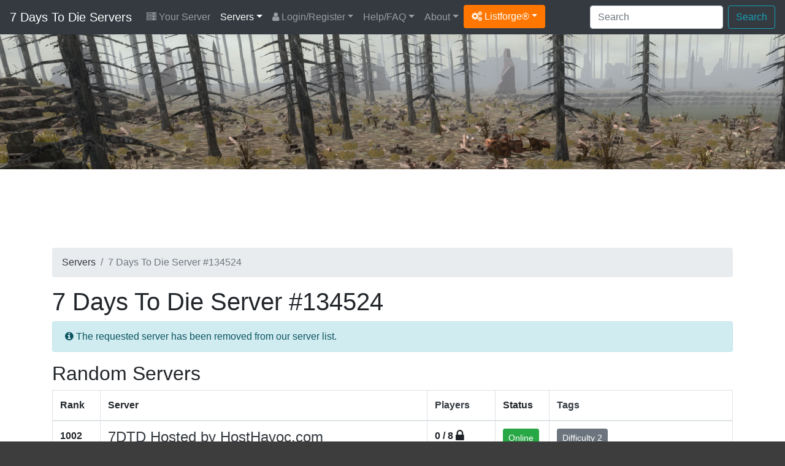

--- FILE ---
content_type: text/html; charset=UTF-8
request_url: https://7daystodie-servers.com/server/134524/
body_size: 5229
content:
<!DOCTYPE html>
<html lang="en">
<head>
	<meta charset="utf-8">
	<title>7 Days To Die server #134524</title>
	<meta name="description" content="">		<meta name="author" content="Listforge">
	<meta name="viewport" content="width=device-width, initial-scale=1, shrink-to-fit=no">
	<link rel="stylesheet" href="https://cdn.jsdelivr.net/npm/bootstrap@4.6.2/dist/css/bootstrap.min.css">
	<link rel="stylesheet" href="/assets/css/listforge.css?rev=1.23.0">
	<link rel="stylesheet" href="https://cdn.jsdelivr.net/npm/font-awesome@4.7.0/css/font-awesome.min.css">
	<link rel="stylesheet" href="/assets/css/flag-icon.min.css">
	<script type="af578e472ddb76b3f29f8d7e-text/javascript">!(function(o,_name){o[_name]=o[_name]||function $(){($.q=$.q||[]).push(arguments)},o[_name].v=o[_name].v||2;!(function(o,t,n,f,e,i){function c(f,e){(f=(function(t,n){try{if(n=(t=o.localStorage).getItem("_aQS01ODg5MjIxNTZFMTBBODI0N0VGNDY0M0EtMg"))return JSON.parse(n).lgk||[];if((t.getItem("v4ac1eiZr0")||"").split(",")[4]>0)return[[_name+"-engaged","true"]]}catch(f){}})())&&typeof f.forEach===n&&(e=o[t].pubads())&&f.forEach((function(o){o&&o[0]&&e.setTargeting(o[0],o[1]||"")}))}(i=o[t]=o[t]||{}).cmd=i.cmd||[],typeof i.pubads===n?c():typeof i.cmd.unshift===n?i.cmd.unshift(c):i.cmd.push(c)})(window,"googletag","function");})(window,decodeURI('adm%69r%61%6c'));!(function(t,c,i){i=t.createElement(c),t=t.getElementsByTagName(c)[0],i.async=1,i.src="https://copycarpenter.com/bundles/3d82421182/537c5c5a3a18c841187dcffbfa-prod.js",t.parentNode.insertBefore(i,t)})(document,"script");</script>
	</head>
<body>
<div class="menu">
<nav class="navbar navbar-expand-xl navbar-dark bg-dark">
	<a class="navbar-brand" href="/">7 Days To Die Servers</a>
	<button class="navbar-toggler" type="button" data-toggle="collapse" data-target="#navbarMain" aria-controls="navbarMain" aria-expanded="false" aria-label="Toggle navigation">
	<span class="navbar-toggler-icon"></span>
	</button>

	<div class="collapse navbar-collapse" id="navbarMain">
		<ul class="navbar-nav mr-auto d-xl-flex flex-xl-row flex-xl-wrap">
			<li class="nav-item"><a class="nav-link" href="/your-server/"><i class="fa fa-server"></i> Your Server</a></li>
<li class="nav-item dropdown active"><a class="nav-link dropdown-toggle" href="/" id="drop1" data-toggle="dropdown" aria-haspopup="true" aria-expanded="false">Servers</a>
	<div class="dropdown-menu" aria-labelledby="drop1">
		<a class="dropdown-item" href="/">Servers By Score</a>
		<a class="dropdown-item" href="/servers/updated/">Recently Updated</a>
				<a class="dropdown-item" href="/servers/latest/">Latest Servers</a>
		<a class="dropdown-item" href="/servers/players/">Most Played</a>
		<a class="dropdown-item" href="/servers/private/">Private Servers</a>
		<a class="dropdown-item" href="/servers/uptime/">Servers By Uptime</a>		<a class="dropdown-item" href="/servers/random/">Servers By Random</a>
		<a class="dropdown-item" href="/countries/">Servers By Countries</a>
		<a class="dropdown-item" href="/versions/">Servers By Versions</a>
		<a class="dropdown-item" href="/server-ping/">Servers By Ping</a>		<a class="dropdown-item" href="/tags/">Servers By Tags</a>						<hr/>
		<a class="dropdown-item" href="/your-server/">Register Your Server</a>
	</div>
</li>
<li class="nav-item dropdown"><a class="nav-link dropdown-toggle" href="/login/" id="drop2" data-toggle="dropdown" aria-haspopup="true" aria-expanded="false"><i class="fa fa-user"></i> Login/Register</a>
	<div class="dropdown-menu" aria-labelledby="drop2">
		<a class="dropdown-item" href="/register/">Register</a>
		<a class="dropdown-item" href="/login/">Login</a>
		<a class="dropdown-item" href="/password-reset/">Password Reset</a>
		<a class="dropdown-item" href="/activation/resend/">Resend Activation email</a>
	</div>
</li>
<li class="nav-item dropdown"><a class="nav-link dropdown-toggle" href="/help/" id="drop3" data-toggle="dropdown" aria-haspopup="true" aria-expanded="false">Help/FAQ</a>
	<div class="dropdown-menu" aria-labelledby="drop3">
		<a class="dropdown-item" href="/help/">Help/FAQ</a>
		<a class="dropdown-item" href="/help/api/">API Documentation</a>
		<a class="dropdown-item" href="/help/ping/">Ping FAQ</a>				<a class="dropdown-item" href="/achievements/">Achievements</a>		<a class="dropdown-item" href="/servers/hosting/">Server Hosting</a>
		<hr/>
		<a class="dropdown-item" href="https://7daystodie.com/" target="_blank">Get 7 Days To Die <i class="fa fa-arrow-circle-o-down"></i></a>		<a class="dropdown-item" href="https://community.7daystodie.com/" target="_blank">7 Days To Die Forum <i class="fa fa-comments"></i></a>		<a class="dropdown-item" href="https://7daystodie.gamepedia.com/" target="_blank">7 Days To Die Wiki <i class="fa fa-info-circle"></i></a>	</div>
</li>
<li class="nav-item dropdown"><a class="nav-link dropdown-toggle" href="/about/" id="drop4" data-toggle="dropdown" aria-haspopup="true" aria-expanded="false">About</a>
	<div class="dropdown-menu" aria-labelledby="drop4">
		<a class="dropdown-item" href="/about/">About</a>
		<a class="dropdown-item" href="/7-days-to-die/">7 Days To Die</a>
		<a class="dropdown-item" href="/stats/">Statistics</a>
		<a class="dropdown-item" href="/partners/">Partners</a>
	</div>
</li>						<li class="nav-item dropdown"><a class="dropdown-toggle btn btn-listforge" href="#" id="dropdownlistforge" data-toggle="dropdown" aria-haspopup="true" aria-expanded="false"><i class="fa fa-cogs"></i> Listforge&reg;</a>
				<div class="dropdown-menu" aria-labelledby="dropdownlistforge">
																<a class="dropdown-item" href="https://ark-servers.net/" target="_blank">ARK : Survival Evolved</a>								<a class="dropdown-item" href="https://arma3-servers.net/" target="_blank">Arma3</a>								<a class="dropdown-item" href="https://conan-exiles.com/" target="_blank">Conan Exiles</a>								<a class="dropdown-item" href="https://cubeworld-servers.com/" target="_blank">Cube World</a>								<a class="dropdown-item" href="https://dayz-servers.org/" target="_blank">DayZ</a>								<a class="dropdown-item" href="https://eco-servers.org/" target="_blank">ECO</a>								<a class="dropdown-item" href="https://empyrion-servers.com/" target="_blank">Empyrion</a>								<a class="dropdown-item" href="https://gmod-servers.com/" target="_blank">Garry's Mod</a>								<a class="dropdown-item" href="https://hytale-servers.net/" target="_blank">Hytale</a>								<a class="dropdown-item" href="https://life-is-feudal.org/" target="_blank">Life is Feudal</a>								<a class="dropdown-item" href="https://minecraft-mp.com/" target="_blank">Minecraft</a>								<a class="dropdown-item" href="https://minecraftpocket-servers.com/" target="_blank">Minecraft Pocket</a>								<a class="dropdown-item" href="https://rust-servers.net/" target="_blank">Rust</a>								<a class="dropdown-item" href="https://space-engineers.com/" target="_blank">Space Engineers</a>								<a class="dropdown-item" href="https://starbound-servers.net/" target="_blank">Starbound</a>								<a class="dropdown-item" href="https://teamspeak-servers.org/" target="_blank">Teamspeak</a>								<a class="dropdown-item" href="https://terraria-servers.com/" target="_blank">Terraria</a>								<a class="dropdown-item" href="https://unturned-servers.net/" target="_blank">Unturned</a>								<a class="dropdown-item" href="https://wurm-unlimited.com/" target="_blank">Wurm Unlimited</a>								</div>
			</li>
					</ul>

		<div class="d-xl-flex flex-xl-row-reverse flex-xl-wrap">
			<form action="/search/" method="post" class="form-inline ml-2 my-2 my-xl-0">
				<input class="form-control mr-sm-2" type="text" placeholder="Search" aria-label="Search" name="keyword">
				<button class="btn btn-outline-info my-2 my-sm-0" type="submit">Search</button>
			</form>

			<ul class="navbar-nav d-flex flex-row">
											</ul>
		</div>

	</div>
</nav>

</div>

<div class="d-none d-md-block">
<div class="header">
	<div class="container">
		
	</div>
</div>
</div>

<div class="content">
	<div class="container">

		
		
		
		
								<div class="row mb-2">
			<div class="col-12">
				<div id="topadspot" align="center">
					<ins class="adsbygoogle"
					style="display:block;height:100px"
					data-ad-client="ca-pub-5285023748323139"
					data-ad-slot="2702424961"></ins>
					<script type="af578e472ddb76b3f29f8d7e-text/javascript">(adsbygoogle = window.adsbygoogle || []).push({});</script>
				</div>
			</div>
		</div>
						
		<div class="row">
			<div class="col-12">
				<div class="d-none d-md-block">
<nav aria-label="breadcrumb" role="navigation">
	<ol class="breadcrumb">
		<li class="breadcrumb-item"><a href="/" class="text-dark">Servers</a></li>
		<li class="breadcrumb-item active" aria-current="page">7 Days To Die Server #134524</li>
	</ol>
</nav>
</div>

<h1>7 Days To Die Server #134524</h1>

<div class="alert alert-info" role="alert"><i class="fa fa-info-circle"></i> The requested server has been removed from our server list.</div>


	<h2>Random Servers</h2>
	<table class="table table-bordered">
	<thead>
		<tr>
			<th width="7%" class="d-none d-md-table-cell">Rank</th>
			<th width="48%">Server</th>
			<th width="10%" class="d-none d-md-table-cell"><a href="/servers/players/" class="text-dark">Players</a></th>
			<th width="8%" class="d-none d-md-table-cell">Status</th>
			<th width="27%" class="d-none d-md-table-cell">
				<a href="/tags/" class="text-dark">Tags</a>
							</th>
		</tr>
	</thead>
	<tbody>
						<tr height="90">
			<td class="d-none d-md-table-cell"><strong>1002</strong></td>
			<td>

				<div class="row"><div class="col-12">
									<h4 style="margin: 0; padding: 0; height:55px;"><a href="/server/157911/" class="text-dark text-break">7DTD Hosted by HostHavoc.com</a></h4>
				</div></div>

				<div class="row"><div class="col-12">

					<div class="d-inline-block d-md-none mt-2"><button type="button" class="btn btn-success btn-sm">Online</button></div>
					<div class="d-inline-block d-md-none mt-2"><button type="button" class="btn btn-secondary btn-sm"><i class="fa fa-star"></i> 1002</button></div>

					<div class="d-inline-block mt-2"><a href="/version/alpha_20_7/" class="btn btn-info btn-sm" role="button"><i class="fa fa-cog" aria-hidden="true"></i> Alpha 20.7</a></div>
					<div class="d-inline-block d-md-none mt-2"><button type="button" class="btn btn-info btn-sm"><i class="fa fa-users" aria-hidden="true"></i>&nbsp;0 / 8<i class="fa fa-lock fa-lg" title="You need a password to join this server" aria-hidden="true"></i></button></div>

					

					<div class="d-inline-block mt-2">
						<div class="btn-group" role="group" aria-label="">
							<button type="button" role="button" class="btn btn-secondary btn-sm">
														<a href="/country/germany/" title="Germany"><span class="flag-icon flag-icon-de"></span></a>					
							 104.234.252.168:26902</button>

							<button type="button" role="button" class="btn btn-secondary btn-sm clipboard" data-clipboard-action="copy" data-clipboard-text="104.234.252.168:26902" title="Click to copy the server address."><i class="fa fa-clipboard" aria-hidden="true"></i></button>						</div>
					</div>

				</div></div>

			</td>
			<td class="d-none d-md-table-cell"><strong>
									0 / 8				</strong><i class="fa fa-lock fa-lg" title="You need a password to join this server"></i>			</td>
			<td class="d-none d-md-table-cell"><button type="button" class="btn btn-success btn-sm">Online</button></td>
			<td class="d-none d-md-table-cell">
											<a href="/tag/difficulty-2/" class="btn btn-secondary btn-sm mb-2" role="button">Difficulty 2</a>
										</td>
		</tr>
						<tr height="90">
			<td class="d-none d-md-table-cell"><strong>1056</strong></td>
			<td>

				<div class="row"><div class="col-12">
									<h4 style="margin: 0; padding: 0; height:55px;"><a href="/server/158311/" class="text-dark text-break">PVE-Bauspass</a></h4>
				</div></div>

				<div class="row"><div class="col-12">

					<div class="d-inline-block d-md-none mt-2"><button type="button" class="btn btn-success btn-sm">Online</button></div>
					<div class="d-inline-block d-md-none mt-2"><button type="button" class="btn btn-secondary btn-sm"><i class="fa fa-star"></i> 1056</button></div>

					<div class="d-inline-block mt-2"><a href="/version/2_5/" class="btn btn-info btn-sm" role="button"><i class="fa fa-cog" aria-hidden="true"></i> 2.5</a></div>
					<div class="d-inline-block d-md-none mt-2"><button type="button" class="btn btn-info btn-sm"><i class="fa fa-users" aria-hidden="true"></i>&nbsp;0 / 8</button></div>

					

					<div class="d-inline-block mt-2">
						<div class="btn-group" role="group" aria-label="">
							<button type="button" role="button" class="btn btn-secondary btn-sm">
														<a href="/country/germany/" title="Germany"><span class="flag-icon flag-icon-de"></span></a>					
							 147.93.151.125:27040</button>

							<button type="button" role="button" class="btn btn-secondary btn-sm clipboard" data-clipboard-action="copy" data-clipboard-text="147.93.151.125:27040" title="Click to copy the server address."><i class="fa fa-clipboard" aria-hidden="true"></i></button>						</div>
					</div>

				</div></div>

			</td>
			<td class="d-none d-md-table-cell"><strong>
									0 / 8				</strong>			</td>
			<td class="d-none d-md-table-cell"><button type="button" class="btn btn-success btn-sm">Online</button></td>
			<td class="d-none d-md-table-cell">
											<a href="/tag/anticheat/" class="btn btn-secondary btn-sm mb-2" role="button">Anticheat</a>
								<a href="/tag/difficulty-2/" class="btn btn-secondary btn-sm mb-2" role="button">Difficulty 2</a>
										</td>
		</tr>
						<tr height="90">
			<td class="d-none d-md-table-cell"><strong>964</strong></td>
			<td>

				<div class="row"><div class="col-12">
									<h4 style="margin: 0; padding: 0; height:55px;"><a href="/server/157635/" class="text-dark text-break">Harukata1981´s  Welt zu Sterben!!!</a></h4>
				</div></div>

				<div class="row"><div class="col-12">

					<div class="d-inline-block d-md-none mt-2"><button type="button" class="btn btn-success btn-sm">Online</button></div>
					<div class="d-inline-block d-md-none mt-2"><button type="button" class="btn btn-secondary btn-sm"><i class="fa fa-star"></i> 964</button></div>

					<div class="d-inline-block mt-2"><a href="/version/2_5/" class="btn btn-info btn-sm" role="button"><i class="fa fa-cog" aria-hidden="true"></i> 2.5</a></div>
					<div class="d-inline-block d-md-none mt-2"><button type="button" class="btn btn-info btn-sm"><i class="fa fa-users" aria-hidden="true"></i>&nbsp;0 / 6<i class="fa fa-lock fa-lg" title="You need a password to join this server" aria-hidden="true"></i></button></div>

					

					<div class="d-inline-block mt-2">
						<div class="btn-group" role="group" aria-label="">
							<button type="button" role="button" class="btn btn-secondary btn-sm">
														<a href="/country/germany/" title="Germany"><span class="flag-icon flag-icon-de"></span></a>					
							 176.57.153.74:27060</button>

							<button type="button" role="button" class="btn btn-secondary btn-sm clipboard" data-clipboard-action="copy" data-clipboard-text="176.57.153.74:27060" title="Click to copy the server address."><i class="fa fa-clipboard" aria-hidden="true"></i></button>						</div>
					</div>

				</div></div>

			</td>
			<td class="d-none d-md-table-cell"><strong>
									0 / 6				</strong><i class="fa fa-lock fa-lg" title="You need a password to join this server"></i>			</td>
			<td class="d-none d-md-table-cell"><button type="button" class="btn btn-success btn-sm">Online</button></td>
			<td class="d-none d-md-table-cell">
											<a href="/tag/anticheat/" class="btn btn-secondary btn-sm mb-2" role="button">Anticheat</a>
								<a href="/tag/difficulty-4/" class="btn btn-secondary btn-sm mb-2" role="button">Difficulty 4</a>
										</td>
		</tr>
						<tr height="90">
			<td class="d-none d-md-table-cell"><strong>545</strong></td>
			<td>

				<div class="row"><div class="col-12">
									<h4 style="margin: 0; padding: 0; height:55px;"><a href="/server/149722/" class="text-dark text-break">BDC Club</a></h4>
				</div></div>

				<div class="row"><div class="col-12">

					<div class="d-inline-block d-md-none mt-2"><button type="button" class="btn btn-success btn-sm">Online</button></div>
					<div class="d-inline-block d-md-none mt-2"><button type="button" class="btn btn-secondary btn-sm"><i class="fa fa-star"></i> 545</button></div>

					<div class="d-inline-block mt-2"><a href="/version/2_5/" class="btn btn-info btn-sm" role="button"><i class="fa fa-cog" aria-hidden="true"></i> 2.5</a></div>
					<div class="d-inline-block d-md-none mt-2"><button type="button" class="btn btn-info btn-sm"><i class="fa fa-users" aria-hidden="true"></i>&nbsp;0 / 8<i class="fa fa-lock fa-lg" title="You need a password to join this server" aria-hidden="true"></i></button></div>

					

					<div class="d-inline-block mt-2">
						<div class="btn-group" role="group" aria-label="">
							<button type="button" role="button" class="btn btn-secondary btn-sm">
														<a href="/country/united-states-of-america/" title="United States of America"><span class="flag-icon flag-icon-us"></span></a>					
							 109.230.208.4:25500</button>

							<button type="button" role="button" class="btn btn-secondary btn-sm clipboard" data-clipboard-action="copy" data-clipboard-text="109.230.208.4:25500" title="Click to copy the server address."><i class="fa fa-clipboard" aria-hidden="true"></i></button>						</div>
					</div>

				</div></div>

			</td>
			<td class="d-none d-md-table-cell"><strong>
									0 / 8				</strong><i class="fa fa-lock fa-lg" title="You need a password to join this server"></i>			</td>
			<td class="d-none d-md-table-cell"><button type="button" class="btn btn-success btn-sm">Online</button></td>
			<td class="d-none d-md-table-cell">
											<a href="/tag/anticheat/" class="btn btn-secondary btn-sm mb-2" role="button">Anticheat</a>
								<a href="/tag/difficulty-5/" class="btn btn-secondary btn-sm mb-2" role="button">Difficulty 5</a>
										</td>
		</tr>
						<tr height="90">
			<td class="d-none d-md-table-cell"><strong>895</strong></td>
			<td>

				<div class="row"><div class="col-12">
									<h4 style="margin: 0; padding: 0; height:55px;"><a href="/server/156863/" class="text-dark text-break">Raven2025</a></h4>
				</div></div>

				<div class="row"><div class="col-12">

					<div class="d-inline-block d-md-none mt-2"><button type="button" class="btn btn-success btn-sm">Online</button></div>
					<div class="d-inline-block d-md-none mt-2"><button type="button" class="btn btn-secondary btn-sm"><i class="fa fa-star"></i> 895</button></div>

					<div class="d-inline-block mt-2"><a href="/version/2_5/" class="btn btn-info btn-sm" role="button"><i class="fa fa-cog" aria-hidden="true"></i> 2.5</a></div>
					<div class="d-inline-block d-md-none mt-2"><button type="button" class="btn btn-info btn-sm"><i class="fa fa-users" aria-hidden="true"></i>&nbsp;0 / 6<i class="fa fa-lock fa-lg" title="You need a password to join this server" aria-hidden="true"></i></button></div>

					

					<div class="d-inline-block mt-2">
						<div class="btn-group" role="group" aria-label="">
							<button type="button" role="button" class="btn btn-secondary btn-sm">
														<a href="/country/united-kingdom/" title="United Kingdom"><span class="flag-icon flag-icon-gb"></span></a>					
							 149.102.149.77:27150</button>

							<button type="button" role="button" class="btn btn-secondary btn-sm clipboard" data-clipboard-action="copy" data-clipboard-text="149.102.149.77:27150" title="Click to copy the server address."><i class="fa fa-clipboard" aria-hidden="true"></i></button>						</div>
					</div>

				</div></div>

			</td>
			<td class="d-none d-md-table-cell"><strong>
									0 / 6				</strong><i class="fa fa-lock fa-lg" title="You need a password to join this server"></i>			</td>
			<td class="d-none d-md-table-cell"><button type="button" class="btn btn-success btn-sm">Online</button></td>
			<td class="d-none d-md-table-cell">
											<a href="/tag/anticheat/" class="btn btn-secondary btn-sm mb-2" role="button">Anticheat</a>
								<a href="/tag/difficulty-2/" class="btn btn-secondary btn-sm mb-2" role="button">Difficulty 2</a>
										</td>
		</tr>
			</tbody>
</table>
	<div style="height: 20px;"></div>


							</div>
		</div>
	</div>

</div>
<div class="footer">
	<div class="container">

						<div class="row">
			<div class="col-12 mb-3">
				<div align="center">
					<ins class="adsbygoogle"
						 style="display:block"
						 data-ad-client="ca-pub-5285023748323139"
						 data-ad-slot="1306155207"
						 data-ad-format="auto"
						 data-full-width-responsive="true"></ins>
					<script type="af578e472ddb76b3f29f8d7e-text/javascript">(adsbygoogle = window.adsbygoogle || []).push({});</script>
				</div>
			</div>
		</div>
				
		<div class="row">
			<div class="col-12">
				<div class="row">
	<div class="col-12 col-md-4 mt-3">
	<p class="footer_title">FIND SERVERS BY</p>
	<ul>
		<li><a href="/search/">Search</a></li>
		<li><a href="/servers/latest/">Latest</a></li>
		<li><a href="/servers/updated/">Recently Updated</a></li>
				<li><a href="/servers/players/">Most Played</a></li>
		<li><a href="/servers/uptime/">Uptime</a></li>		<li><a href="/servers/random/">Random</a></li>
		<li><a href="/countries/">Countries</a></li>
		<li><a href="/versions/">Versions</a></li>
		<li><a href="/server-ping/">Ping</a></li>		<li><a href="/tags/">Tags</a></li>					</ul>
	</div>

	<div class="col-12 col-md-4 mt-3">
	<p class="footer_title">7 DAYS TO DIE LINKS</p>
	<ul>
		<li><a href="https://7daystodie.com/" target="_blank">7 Days To Die Website</a></li>
		<li><a href="https://community.7daystodie.com/" target="_blank">7 Days To Die Forum</a></li>		<li><a href="https://7daystodie.gamepedia.com/" target="_blank">7 Days To Die Wiki</a></li>		<li><a href="/servers/hosting/">7 Days To Die Server Hosting</a></li>
		<li><a href="https://bit.ly/38W5YiA" title="Monetize Your 7 Days To Die Server with Tebex" target="_blank">Monetize Your Server</a></li>
		<li><a href="https://7dsm.smartmoose.org/" target="_blank">7Days Server Manager</a></li>
	</ul>
	</div>

	<div class="col-12 col-md-4 mt-3">
	<p class="footer_title">7DAYSTODIE-SERVERS.COM</p>
	<ul>
		<li><a href="/about/">About</a></li>
		<li><a href="/stats/">Statistics</a></li>
		<li><a href="/blog/">Blog</a></li>
		<li><a href="/7-days-to-die/">7 Days To Die</a></li>
		<li><a href="/partners/">Partners</a></li>
		<li><a href="/achievements/">Achievements</a></li>		<li><a href="/terms/">Terms Of Service</a></li>
		<li><a href="/privacy/">Privacy Policy</a></li>
	</ul>
	</div>

</div>
<div class="row">
	<div class="col-12 col-md-4 mt-3">
	<p class="footer_title">LATEST SERVERS</p>
	<ul>
				<li><a href="/server/159167/">TG-Community | Project Z | Mods</a></li>
				<li><a href="/server/159166/">Servidor Chileno Pete! 24/7 PVE|NoRaid</a></li>
				<li><a href="/server/159165/">BadGoats-War Of The Walking</a></li>
				<li><a href="/server/159164/">[BR]◤◢◤【 PARANOIA 】◢◤◢[BR]</a></li>
				<li><a href="/server/159163/">Final Assault Point</a></li>
			</ul>
	</div>

	<div class="col-12 col-md-4 mt-3">
	<p class="footer_title">LATEST ARTICLES</p>
	<ul>
				<li><a href="/blog/343/v25-apiary-hotfix/">V2.5 Apiary Hotfix</a></li>
				<li><a href="/blog/342/v25-survival-revival-stable-is-available-now/">&quot;V2.5 Survival Revival&quot; Stable is available now</a></li>
				<li><a href="/blog/341/v25-b20-exp-update/">V2.5 b20 EXP update</a></li>
				<li><a href="/blog/340/v25-exp-available-now/">V2.5 EXP available now!</a></li>
				<li><a href="/blog/339/25-survival-revival-update/">2.5 Survival Revival Update</a></li>
			</ul>
	</div>

	<div class="col-12 col-md-4 mt-3">
	<p class="footer_title">PARTNERS</p>
	<ul>
		<li><a href="https://www.pingperfect.com/aff.php?aff=83&page=7daystodie" target="_blank">PingPerfect</a></li>
		<li><a href="https://bit.ly/38W5YiA" target="_blank">Tebex</a></li>
	</ul>
	</div>


</div>			</div>
		</div>

		<div style="height: 30px;"></div>

		<div class="row">
			<div class="col-12">
				<center><div style="background: #333333; height: 1px; width: 90%;"></div></center>
			</div>
		</div>

		<div style="height: 30px;"></div>


		<div class="row">

				<div class="col-12 col-md-8">

					
					<p>Copyright &copy; 2026 <a href="https://listforge.net/" target="_blank">Listforge</a>&reg;<br/>
					
					<small><em>7 Days To Die and associated 7 Days To Die images are copyright of The Fun Pimps.</em></small><br/>
					NOT AN OFFICIAL 7 DAYS TO DIE SERVICE. NOT APPROVED BY OR ASSOCIATED WITH THE FUN PIMPS.
					
					</p>

				</div>

				<div class="col-12 col-md-4 pull-right">

					<div align="right">
						Tracking: <span class="footer_highlight">1586 servers</span><br/>
						Version: <span class="footer_highlight">1.23.0</span><br/>
						<a href="/legal/">Legal Notice</a>
					</div>
					
				</div>
				<div class="clearfix"></div>
					
		</div>



	</div>

</div>
<script src="https://cdn.jsdelivr.net/npm/jquery@3.7.1/dist/jquery.min.js" type="af578e472ddb76b3f29f8d7e-text/javascript"></script>
<script src="https://cdn.jsdelivr.net/npm/bootstrap@4.6.2/dist/js/bootstrap.min.js" defer type="af578e472ddb76b3f29f8d7e-text/javascript"></script>
<script src="https://cdn.jsdelivr.net/npm/clipboard@2.0.11/dist/clipboard.min.js" defer type="af578e472ddb76b3f29f8d7e-text/javascript"></script>
<script type="af578e472ddb76b3f29f8d7e-text/javascript" src="/assets/js/main-1.23.0.js" defer></script>
<script type="af578e472ddb76b3f29f8d7e-module" src="https://cdn.jsdelivr.net/npm/@justinribeiro/lite-youtube@1.9.0/lite-youtube.min.js" defer></script>

<script type="af578e472ddb76b3f29f8d7e-text/javascript">
window.lazyLoadOptions = {

};
</script>

<script async src="https://cdn.jsdelivr.net/npm/vanilla-lazyload@19.1.3/dist/lazyload.min.js" type="af578e472ddb76b3f29f8d7e-text/javascript"></script><script async src="https://pagead2.googlesyndication.com/pagead/js/adsbygoogle.js?client=ca-pub-5285023748323139" crossorigin="anonymous" type="af578e472ddb76b3f29f8d7e-text/javascript"></script>

<script src="/cdn-cgi/scripts/7d0fa10a/cloudflare-static/rocket-loader.min.js" data-cf-settings="af578e472ddb76b3f29f8d7e-|49" defer></script><script defer src="https://static.cloudflareinsights.com/beacon.min.js/vcd15cbe7772f49c399c6a5babf22c1241717689176015" integrity="sha512-ZpsOmlRQV6y907TI0dKBHq9Md29nnaEIPlkf84rnaERnq6zvWvPUqr2ft8M1aS28oN72PdrCzSjY4U6VaAw1EQ==" data-cf-beacon='{"version":"2024.11.0","token":"762322baa4a24f6eb8f9d60b3a982472","r":1,"server_timing":{"name":{"cfCacheStatus":true,"cfEdge":true,"cfExtPri":true,"cfL4":true,"cfOrigin":true,"cfSpeedBrain":true},"location_startswith":null}}' crossorigin="anonymous"></script>
</body>
</html>

--- FILE ---
content_type: text/html; charset=UTF-8
request_url: https://7daystodie-servers.com/assets/js/main-1.23.0.js
body_size: 1248
content:
function del(url, message)
{

	if (message == undefined)
	{
		message = "Do you want to delete this server? Attention, this can't be undone !!";
	}

	if (confirm(message))
	{
		document.location.href=url;
	}
}


function showState2(field, state, notice){
	if (state == "good"){
		notice = '<span class="badge badge-success"><i class="fa fa-check"></i> Good</span>';
	}else if (state == "error"){
		notice = '<span class="badge badge-important"><i class="fa fa-exclamation-circle"></i> '+notice+'</span>';
	}else if (state == "warning"){
		notice = '<span class="badge badge-warning"><i class="fa fa-exclamation-circle"></i> '+notice+'</span>';
	}else if (state == "good_empty"){
		state = 'good';
	}

	$('#'+field+'_state').val(state);
	$('#'+field+'_notice').html(notice);

}

function showState3(field, state, notice, noscroll = false){
	if (state == "good"){
		notice = '';
	}else if (state == "error"){
		notice = '<div class="alert alert-danger" role="alert"><i class="fa fa-exclamation-circle"></i> '+notice+'</div>';
	}else if (state == "warning"){
		notice = '<div class="alert alert-warning" role="alert"><i class="fa fa-exclamation-circle"></i> '+notice+'</div>';
	}

	$('#'+field+'_state').val(state);
	$('#'+field+'_notice').html(notice);

	if (state == "good"){
		$('#'+field+'_notice').hide();
	}else{
		$('#'+field+'_notice').show();
		if (!noscroll){$('html,body').animate({scrollTop:$('#'+field+'_notice').offset().top}, 500);}
	}

}


function checkName(str){
	$.ajax({
		type: 'POST',
		url: '/ajax.php',
		data: { action: "checkServerName", name: str },
		success: function(data){
			showState3("name", data.state, data.notice);
		},
		dataType: 'json',
		async: false
	});
}


function checkAddress(str, str2, str3){
	$.ajax({
		type: 'POST',
		url: '/ajax.php',
		data: { action: "checkServerAddress", address: str, port: str2, port_query: str3 },
		success: function(data){
			if (data.existingserver > 0){
								data.notice = data.notice + '. <a href="/claim/add/?id='+data.existingserver+'" target="_blank" class="alert-link">Click <u>here</u> to claim it.</a>';
							}
			showState3("address", data.state, data.notice);
		},
		dataType: 'json',
		async: false
	});
}


function check_server_add_form(){

	checkName($('#name').val());
		checkAddress($('#address').val(),$('#port').val());
	
	if ($('#connection_state').val()=="error"){
		if (!$('#connection_status').is(":visible")){

			$('#connection_notice').html('<div class="alert alert-warning" role="alert"><i class="fa fa-exclamation-circle"></i> You need to click on "Check the connection" button first.</div>');
			$('#connection_status').show();

		}
	}

	if (($('#name_state').val()=="good") && ($('#connection_state').val()=="good") && ($('#address_state').val()=="good")){
		document.server_form.submit();
	}

}


function check_server_form(){

	checkName($('#name').val());
		checkAddress($('#address').val(),$('#port').val());
	
	if (($('#name_state').val()=="good") && ($('#address_state').val()=="good")){
		document.server_form.submit();
	}

}


function checkFlag(fieldID){
		
	if (fieldID == "flag_modded"){
		if ($("#flag_modded").is(":checked")) {
						$("#flag_vanilla").prop('checked', false);
					}
	}

	
	if (fieldID == "flag_vanilla"){
		if ($("#flag_vanilla").is(":checked")) {
						$("#flag_modded").prop('checked', false);
					}
	}

	

}


function external_link(str){
	$.ajax({
		type: 'POST',
		url: '/ajax.php',
		data: { action: "externalLink", url: str },
		success: function(data){
			
		},
		dataType: 'json',
		async: true
	});
}


function check_group_form(){

	if (document.getElementById("name").value.length < 5 ) {
		showState3('name', 'error', 'Name too short');
	}else{
		showState3('name', 'good', '');
	}

	var $b = $('.ServerBoxes');

	if ($b.filter(':checked').length >= 2){

		showState3('servers', 'good', '');

		if ($('#name_state').val()=="good"){
			document.group_form.submit();
		}

	}else{
		showState3('servers', 'error', 'You need to select at least 2 servers!');
	}
}

function checkConnection(){

	$('#connection_notice').html('<div class="alert alert-secondary" role="alert"><i class="fa fa-spinner fa-spin fa-lg"></i> Please wait...</div>');
	$('#connection_status').show();

	$.ajax({
		type: 'POST',
		url: '/ajax.php',
		data: { action: "checkServerConnection", address: $('#address').val(), port: $('#port').val(), port_query: $('#port_query').val(), version: $('#version').val() },
		success: function(data){

			if (data.state == "good"){
				notice = '<div class="alert alert-success" role="alert"><i class="fa fa-check"></i> Connection is good.</div>';
			}else if (data.state == "error"){
				notice = '<div class="alert alert-danger" role="alert"><i class="fa fa-exclamation-circle"></i> '+data.notice+'</div>';
			}else if (data.state == "warning"){
				notice = '<div class="alert alert-warning" role="alert"><i class="fa fa-exclamation-circle"></i> '+data.notice+'</div>';
			}else if (data.state == "good_empty"){
				data.state = 'good';
			}

			$('#connection_state').val(data.state);
			$('#connection_notice').html(notice);

		},
		complete: function(xhr, textStatus){
			if (textStatus != "success"){
				notice = '<div class="alert alert-danger" role="alert"><i class="fa fa-exclamation-circle"></i> An error occurred. Try again or contact support.</div>';
				$('#connection_state').val('error');
				$('#connection_notice').html(notice);
			}
		},
		dataType: 'json',
		async: true
	});

	
}

function getTeamspeakState(server_id, field){

	$('#'+field).html('<i class="fa fa-spinner fa-spin fa-lg"></i>');  

	$.ajax({
		type: 'POST',
		url: '/ajax.php',
		data: { 
			action: "getTeamspeakState",
			server_id: server_id,
		},
		success: function(data){
			$('#'+field).html(data.results);
		},
		dataType: 'json',
		async: true
	});
}	

function getDiscordState(discord_id, server_id, field){

	$('#'+field).html('<i class="fa fa-spinner fa-spin fa-lg"></i>'); 

	$.ajax({
		type: 'POST',
		url: '/ajax.php',
		data: { 
			action: "getDiscordState",
			discord_id: discord_id,
			server_id: server_id,
		},
		success: function(data){
			$('#'+field).html(data.results);
		},
		dataType: 'json',
		async: true
	});
}

$(document).ready(function(){

	var clipboard = new ClipboardJS('.clipboard');

	setTimeout(() => { 
		$('#vote-loading-block').hide();
		$('#vote-form-block').show();
	}, 500);

});



--- FILE ---
content_type: text/html; charset=utf-8
request_url: https://www.google.com/recaptcha/api2/aframe
body_size: 268
content:
<!DOCTYPE HTML><html><head><meta http-equiv="content-type" content="text/html; charset=UTF-8"></head><body><script nonce="ZNN-RcUCETQcC0AS4JKd4g">/** Anti-fraud and anti-abuse applications only. See google.com/recaptcha */ try{var clients={'sodar':'https://pagead2.googlesyndication.com/pagead/sodar?'};window.addEventListener("message",function(a){try{if(a.source===window.parent){var b=JSON.parse(a.data);var c=clients[b['id']];if(c){var d=document.createElement('img');d.src=c+b['params']+'&rc='+(localStorage.getItem("rc::a")?sessionStorage.getItem("rc::b"):"");window.document.body.appendChild(d);sessionStorage.setItem("rc::e",parseInt(sessionStorage.getItem("rc::e")||0)+1);localStorage.setItem("rc::h",'1768651959762');}}}catch(b){}});window.parent.postMessage("_grecaptcha_ready", "*");}catch(b){}</script></body></html>